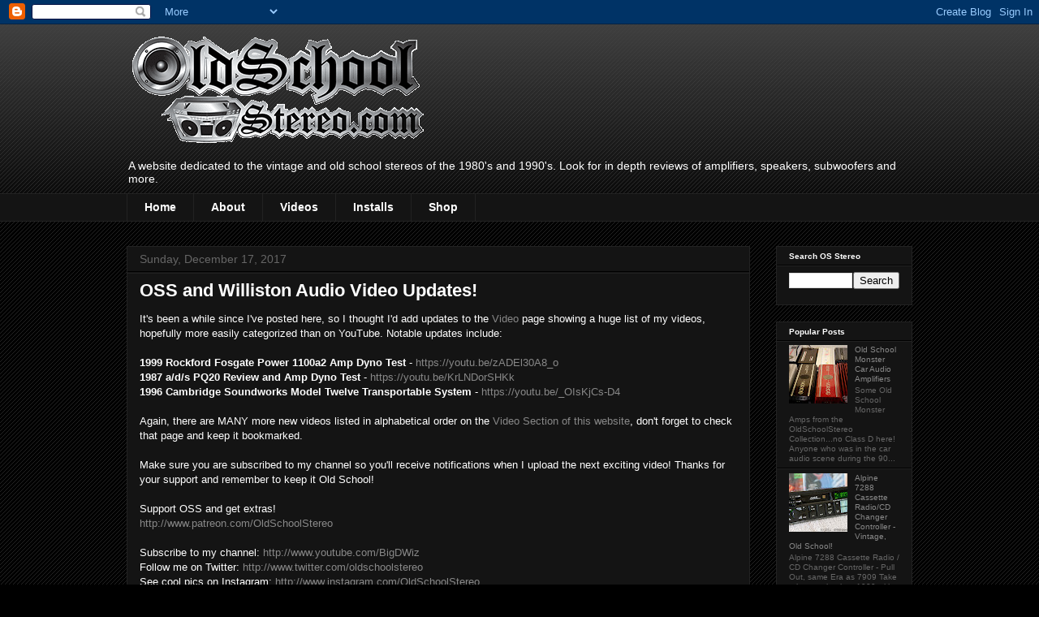

--- FILE ---
content_type: text/html; charset=utf-8
request_url: https://www.google.com/recaptcha/api2/aframe
body_size: 268
content:
<!DOCTYPE HTML><html><head><meta http-equiv="content-type" content="text/html; charset=UTF-8"></head><body><script nonce="dQOYqRs_wlf_7xK3f-TcHw">/** Anti-fraud and anti-abuse applications only. See google.com/recaptcha */ try{var clients={'sodar':'https://pagead2.googlesyndication.com/pagead/sodar?'};window.addEventListener("message",function(a){try{if(a.source===window.parent){var b=JSON.parse(a.data);var c=clients[b['id']];if(c){var d=document.createElement('img');d.src=c+b['params']+'&rc='+(localStorage.getItem("rc::a")?sessionStorage.getItem("rc::b"):"");window.document.body.appendChild(d);sessionStorage.setItem("rc::e",parseInt(sessionStorage.getItem("rc::e")||0)+1);localStorage.setItem("rc::h",'1768415975638');}}}catch(b){}});window.parent.postMessage("_grecaptcha_ready", "*");}catch(b){}</script></body></html>